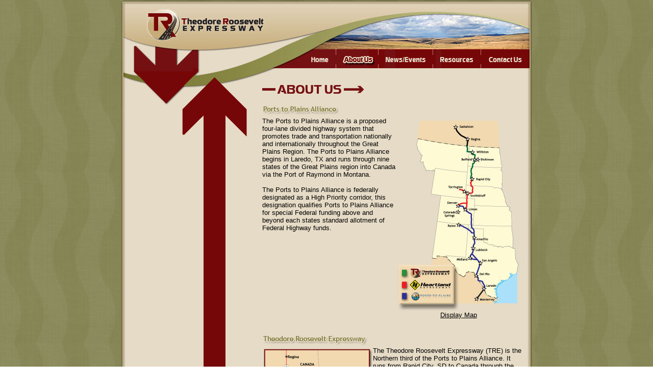

--- FILE ---
content_type: text/html; charset=utf-8
request_url: https://www.trexpressway.com/AboutUs
body_size: 5899
content:

<!DOCTYPE html PUBLIC "-//W3C//DTD XHTML 1.0 Transitional//EN" "http://www.w3.org/TR/xhtml1/DTD/xhtml1-transitional.dtd">
<html xmlns="http://www.w3.org/1999/xhtml">
 <head id="ctl00_Head1"><meta name="og:url" /><meta name="og:type" /><meta name="og:title" /><meta name="og:image" /><meta name="og:description" /><meta name="description" /><meta name="keywords" /><meta http-equiv="Expires" content="0" /><meta http-equiv="Pragma" content="no-cache" /><meta http-equiv="Cache-Control" content="no-cache" /><meta http-equiv="Content-type" content="text/html;charset=utf-8" /><title>
	Theodore Roosevelt Expressway - About Us
</title><link rel="stylesheet" href="/css/StyleStandard.css" type="text/css" media="all" /><link rel='stylesheet' href='/css/StyleSheet.css?v=8' type='text/css' media='all' /><link rel="apple-touch-icon" sizes="180x180" href="/icons/apple-touch-icon.png" /><link rel="icon" type="image/png" sizes="32x32" href="/icons/favicon-32x32.png" /><link rel="icon" type="image/png" sizes="16x16" href="/icons/favicon-16x16.png" /><link rel="manifest" href="/icons/manifest.json" /><link rel="mask-icon" href="/icons/safari-pinned-tab.svg" color="#5bbad5" /><link rel="shortcut icon" href="/icons/favicon.ico" /><meta name="msapplication-config" content="/icons/browserconfig.xml" /><meta name="theme-color" content="#ffffff" /></head>
 <body>
  <script>
    (function(i,s,o,g,r,a,m){i['GoogleAnalyticsObject']=r;i[r]=i[r]||function(){
    (i[r].q=i[r].q||[]).push(arguments)},i[r].l=1*new Date();a=s.createElement(o),
    m=s.getElementsByTagName(o)[0];a.async=1;a.src=g;m.parentNode.insertBefore(a,m)
    })(window,document,'script','https://www.google-analytics.com/analytics.js','ga');

    ga('create', 'UA-92058941-47', 'auto');
    ga('send', 'pageview');
  </script>
  <!-- Google tag (gtag.js) -->
  <script async src="https://www.googletagmanager.com/gtag/js?id=G-CY3M60DSJV"></script>
  <script>
   window.dataLayer = window.dataLayer || [];
   function gtag() { dataLayer.push(arguments); }
   gtag('js', new Date());

   gtag('config', 'G-CY3M60DSJV');
  </script>  <form method="post" action="./AboutUs" id="aspnetForm">
<div class="aspNetHidden">
<input type="hidden" name="__EVENTTARGET" id="__EVENTTARGET" value="" />
<input type="hidden" name="__EVENTARGUMENT" id="__EVENTARGUMENT" value="" />
<input type="hidden" name="__VIEWSTATE" id="__VIEWSTATE" value="Of9r3H6l4Eat89XG3zC4pL6el/7aA9s9mJ03uj0H68Cnp/HbZO5+p/6d0XO+IO9QBQu0z2vPKuPx0zJUke2ydUm1L/zh3ruV8WABzoLuhn4=" />
</div>

<script type="text/javascript">
//<![CDATA[
var theForm = document.forms['aspnetForm'];
if (!theForm) {
    theForm = document.aspnetForm;
}
function __doPostBack(eventTarget, eventArgument) {
    if (!theForm.onsubmit || (theForm.onsubmit() != false)) {
        theForm.__EVENTTARGET.value = eventTarget;
        theForm.__EVENTARGUMENT.value = eventArgument;
        theForm.submit();
    }
}
//]]>
</script>


<script src="/WebResource.axd?d=pynGkmcFUV13He1Qd6_TZDl9QYaOw49ck1dTX6WP-dcf5-dUYckTz20KLDSXGVLjXzrkmH4uwmEtA7LG7QyXWQ2&amp;t=638901526200000000" type="text/javascript"></script>


<script src="/ScriptResource.axd?d=NJmAwtEo3Ipnlaxl6CMhvm77FESvthZxw0V-ODeF6F8pNULhjb0-fHy73dLSQBaz-ScLOYhXgmesIMQUi5OI5eE-JmC4o5QsLv-RTfLZyw4ojobWQuJHWSeN239c2gpkSIlxe24ID9wFeY_S3z8Pe3PtRFnvWNF3-mGYLHWNXC41&amp;t=345ad968" type="text/javascript"></script>
<script src="/ScriptResource.axd?d=dwY9oWetJoJoVpgL6Zq8OO2sUtuR5jiqI6J3Q3BgPG5USkoPWXSEsXD-DiXiW9LX_uttsnrvVswbYFbErb_4bKhB-crNxTCrYf04EbqA87n4YAKdER4beNQBazG2xVPeBkAJb8ZRu51jY3r7w_8u5FlERwOFWGhpuUWrMz1cO0U1&amp;t=345ad968" type="text/javascript"></script>
<div class="aspNetHidden">

	<input type="hidden" name="__VIEWSTATEGENERATOR" id="__VIEWSTATEGENERATOR" value="96F51A67" />
</div>
   <script type="text/javascript">
//<![CDATA[
Sys.WebForms.PageRequestManager._initialize('ctl00$ScriptManager1', 'aspnetForm', [], [], [], 90, 'ctl00');
//]]>
</script>

   <table align="center" border="0" cellpadding="0" cellspacing="0">
    <tr>
     <td><a href="/"><img src="/images/IntLogoTop.jpg" alt="Theodore Roosevelt Expressway" /></a></td>
     <td><img src="/images/IntTopRght.jpg" alt="" /></td>
    </tr>
    <tr>
     <td colspan="2">
      <table border="0" cellpadding="0" cellspacing="0">
       <tr>
        <td><img src="/images/IntLogoBttm.jpg" alt="" /></td>
        <td>
         <table border="0" cellpadding="0" cellspacing="0">
          <tr>
           <td><a href="/"><img src="/images/IntPnavHomeOff.gif" id="ctl00_HomeImage" onmouseover="this.src=&#39;/images/IntPnavHomeOn.gif&#39;;" onmouseout="this.src=&#39;/images/IntPnavHomeOff.gif&#39;;" alt="Home" /></a></td>
           <td><a href="/AboutUs"><img src="/images/IntPnavAboutUsOn.gif" id="ctl00_AboutUsImage" border="0" alt="About Us" /></a></td>
           <td><a href="/NewsEventList"><img src="/images/IntPnavNewsOff.gif" id="ctl00_NewsEventImage" onmouseover="this.src=&#39;/images/IntPnavNewsOn.gif&#39;;" onmouseout="this.src=&#39;/images/IntPnavNewsOff.gif&#39;;" alt="News/Events" /></a></td>
           <td><a href="/ResourceList"><img src="/images/IntPnavResourOff.gif" id="ctl00_ResourcesImage" onmouseover="this.src=&#39;/images/IntPnavResourOn.gif&#39;;" onmouseout="this.src=&#39;/images/IntPnavResourOff.gif&#39;;" alt="Resources" /></a></td>
           <td><a href="/ContactUs"><img src="/images/IntPnavContactOff.gif" id="ctl00_ContactUsImage" onmouseover="this.src=&#39;/images/IntPnavContactOn.gif&#39;;" onmouseout="this.src=&#39;/images/IntPnavContactOff.gif&#39;;" alt="Contact Us" /></a></td>
          </tr>
          <tr>
           <td colspan="5"><img src="/images/IntPnavBttm.gif" alt="" /></td>
          </tr>
         </table>
        </td>
       </tr>
      </table>
     </td>
    </tr>
    <tr>
     <td style="background-image: url('/images/IntContentRpt.gif'); background-repeat:repeat-y;" colspan="2">
      <table border="0" cellpadding="0" cellspacing="0" width="806">
       <tr>
        <td valign="top">
         <table border="0" cellpadding="0" cellspacing="0">
          <tr>
           <td><img src="/images/IntSnavTopGraphic.gif" alt="" /></td>
          </tr>
          <tr>
           <td>
</td>
          </tr>
         </table>
        </td>
        <td><img src="/images/clear.gif" width="30" height="1" alt="" /></td>
        <td valign="top" width="100%">
         <table border="0" cellpadding="0" cellspacing="0">
          <tr>
           <td colspan="2"><img src="/images/PgTtleAbout.gif" id="ctl00_TitleImage" border="0" alt="About Us" /></td>
          </tr>
          <tr>
           <td colspan="2"><img src="/images/clear.gif" width="1" height="10" alt="" /></td>
          </tr>
          <tr>
           <td>
 <script language="javascript" type="text/javascript">
   <!--
   function TREMapLrgMapLrgMapPrint()
	  {
		  var floater = window.open("TREMapLrg", "Print", 'scrollbars=yes,menubar=yes,resizable=yes,width=650,height=710')
		  if (floater!=null) { if (floater.focus) { floater.focus() } };
	  }
  	
   function P2PAMapLrgMapPrint()
	  {
		  var floater = window.open("P2PAMapLrg", "Print", 'scrollbars=yes,menubar=yes,resizable=yes,width=650,height=830')
		  if (floater!=null) { if (floater.focus) { floater.focus() } };
	  }
  	
	  function EnrgyCorrMapLrgMapPrint()
	  {
		  var floater = window.open("/images/CorridorMapLargeWTitle.pdf", "Print", 'scrollbars=yes,menubar=yes,resizable=yes,width=650,height=830')
		  if (floater!=null) { if (floater.focus) { floater.focus() } };
	  }
	  -->
 </script>
 <img src="/images/ParaTtlePorts2Plains.gif" alt="Ports to Plains Alliance" />
 <br />
 <div style="float: right;">
  <img src="/images/P2PAMap.jpg" alt="" />
  <br />
  <center>
   <a href="JavaScript: P2PAMapLrgMapPrint();">Display Map</a>
  </center>
 </div>
 The Ports to Plains Alliance is a proposed four-lane divided highway system that promotes trade and transportation nationally and internationally throughout the Great Plains Region. The Ports to Plains Alliance begins in Laredo, TX and runs through nine states of the Great Plains region into Canada via the Port of Raymond in Montana.  
 <br /><br />
 The Ports to Plains Alliance is federally designated as a High Priority corridor, this designation qualifies Ports to Plains Alliance for special Federal funding above and beyond each states standard allotment of Federal Highway funds.
 <div style="clear: both;"></div>
 <br /><br />
 
 <img src="/images/ParaTtleTheodoreRoos.gif" alt="Theodore Roosevelt Expressway" />
 <br />
 <div style="float: left;">
  <img src="/images/TREMap.jpg" alt="" />
  <br />
  <center>
   <a href="JavaScript: TREMapLrgMapLrgMapPrint();">Display Map</a>
  </center>
 </div>
 The Theodore Roosevelt Expressway (TRE) is the Northern third of the Ports to Plains Alliance.  It runs from Rapid City, SD to Canada through the Port of Raymond in Montana.  
 <br /><br />
 The TRE begins in Rapid City and flows through the cities of Spearfish, Belle Fourche, Bowman, Belfield, Watford City, Williston, Culbertson, Plentywood, and finally through the Port of Raymond into Canada. 
 <div style="clear: both;"></div>
 <br /><br />

 <img src="/images/ParaTtleWstBsnCorr.gif" alt="Williston Basin Energy Corridor" />
 <br />
 <div style="float: right;">
  <img src="/images/EnergyCorrMap.jpg" alt="" />
  <br />
  <center>
   <a href="JavaScript: EnrgyCorrMapLrgMapPrint();">Display Map</a>
  </center>
 </div>
 TR Expressway is a major transportation corridor and primary delivery artery serving the Williston Basin.
 <br /><br />
 We welcome the participation and partnership of the Williston Basin Energy Industry to create these improvements and opportunities.
 <br /><br />
 <img src="/images/ParaTtleEnegyFacts.gif" alt="TRE Energy Facts and Figures" />
 <ul>
  <li>TRE is the central corridor for over 400,000 barrels of daily production in the Williston Basin.</li>
  <li>TRE provides a transportation corridor for oil rigs, pipe, steel, and supplies from Edmonton, Calgary, and Regina to the north and Houston, Dallas, and Denver from the south.</li>
  <li>TRE transports tens of thousands of barrels of daily production to tank farms for pipeline transport.</li>
  <li>TRE is a collector corridor for six major east-west highway systems that service major oil development areas.</li>
  <li>TRE provides a safe and efficient highway for over 300 oil service companies and crew transport throughout the Williston Basin.</li>
 </ul>
 <div style="clear: both;"></div>
 <br />
  
 <img src="/images/ParaTtleCorridorDevel.gif" alt="Corridor Development" />
 <br />
 The vision of the Theodore Roosevelt Expressway Association (TREA) is to initially promote the updating of the corridor's current, standard two-lane, formatting into a super two highway format.  A super two highway format would improve on the current highway format by widening the shoulders, adding passing lanes on hills, and placing turning lanes at intersections to help improve overall travel efficiency and safety.  Eventually once super two construction has been completed the TREA would promote the  development of a complete four-lane infrastructure to help ensure complete system continuity with the rest of the Ports to Plains Alliance and provide capabilities to handle increased traffic demands that will be generated from the Southern sections of the Ports to Plains Alliance.
 <br /><br />
 The TRE will stimulate transportation opportunities in a 100+ mile area on either side of the highway by improving trade efficiency, adding economic growth opportunities, and improving overall highway safety.  The opportunities that this corridor will provide are invaluable to the future of this region.
 <br /><br />

 <img src="/images/ParaTtleMarketing.gif" alt="Marketing &amp; Trade" />
 <br />
 Along with corridor development the TREA will be pursuing marketing initiatives and trade opportunities both nationally and internationally to assist in strengthening the regions overall economy and bringing recognition to the area.  The TREA is committed to benefiting the region by working with partner organizations, local political subdivisions, state and federal agencies, and private sector businesses.  
 <br /><br />
 
 <a name="Membership"></a><img src="/images/ParaTtleMembership.gif" alt="Membership" />
 <br />
 Theodore Roosevelt Expressway is funded through Membership commitments from:
 <a target="_blank" href="/images/TREMembershipForm.pdf"><img style="padding-top:10px;" align="right" src="/images/MembershipFormCallout.gif" alt="MembershipForm" /></a>
 <ul>
  <li>Communities</li>
  <li>Counties</li>
  <li>Chambers of Commerce</li>
  <li>Economic Development Corporations</li>
  <li>Private Businesses</li>
  <li>Other</li>
 </ul>
 The Theodore Roosevelt Expressway is counting on your membership, because
 you are the key to success. To find out more about the Theodore Roosevelt
 Expressway, including memberships and other opportunities, <a class="MainBody" href="/ContactUs">contact us</a> at
 701-577-8110.
 <br /><br />
</td>
           <td><img src="/images/clear.gif" width="20" height="1" alt="" /></td>
          </tr>
          <tr>
           <td colspan="2"><img src="/images/clear.gif" width="1" height="20" alt="" /></td>
          </tr>
         </table>
        </td>
       </tr>
      </table>
     </td>
    </tr>
    <tr>
     <td colspan="2"><img src="/images/IntFooterTop.gif" alt="" /></td>
    </tr>
    <tr>
     <td style="background-image: url('/images/IntFooterRpt.gif'); background-repeat:repeat-y;" colspan="2">
      <table width="806" border="0" cellpadding="0" cellspacing="0">
       <tr>
        <td><img src="/images/clear.gif" width="20" height="1" alt="" /></td>
        <td nowrap="nowrap"><a href="/" class="Footer">Home</a></td>
        <td><img src="/images/clear.gif" width="20" height="1" alt="" /></td>
        <td nowrap="nowrap"><a href="/AboutUs" class="Footer">About Us</a></td>
        <td><img src="/images/clear.gif" width="20" height="1" alt="" /></td>
        <td nowrap="nowrap"><a href="/NewsEventList" class="Footer">News/Events</a></td>
        <td><img src="/images/clear.gif" width="20" height="1" alt="" /></td>
        <td nowrap="nowrap"><a href="/ResourceList" class="Footer">Resources</a></td>
        <td><img src="/images/clear.gif" width="20" height="1" alt="" /></td>
        <td nowrap="nowrap"><a href="/ContactUs" class="Footer">Contact Us</a></td>
        <td width="100%"><img src="/images/clear.gif" width="20" height="1" alt="" /></td>
        <td style="color:White;" nowrap="nowrap">site by<a href="http://www.dawadev.com" class="Footer">Dawa</a></td>
        <td><img src="/images/clear.gif" width="20" height="1" alt="" /></td>
       </tr>
      </table>
     </td>
    </tr>
    <tr>
     <td colspan="2"><img src="/images/IntFooterBttm.gif" alt="" /></td>
    </tr>
   </table>
  </form>
 </body>
</html>

--- FILE ---
content_type: text/css
request_url: https://www.trexpressway.com/css/StyleSheet.css?v=8
body_size: 750
content:
body {background: url('/images/BG.jpg') top center repeat; margin:0px 0px 0px 0px; font-size:small; font-family:Arial, Verdana, Sans-Serif;}
ul {list-style-image: url('images/ContentBullet.gif');}
img {border-style:none;}
.ImageLeft {padding: 4px 14px 6px 0;}
img.WrapImage{padding-left:5px;padding-bottom:5px;}
a{color:#000000;}
a:hover{color:#000000; text-decoration:none;}


a.Title{color:#6b6b2d; text-decoration:none; font-weight:bold;}
a.Title:hover{color:#6b6b2d; font-weight:bold;}


/*Footer Styles*/
a.Footer{color:#e6dbc6;text-decoration:underline;}
a.Footer:hover{color:#e6dbc6;text-decoration:none;}
td.Footer{color:#e6dbc6;}
a.DawaLink{color:#e6dbc6;}

/*Pnav Styles*/
A.Pnav{color:#ffffff;text-decoration:none;}
A.Pnav:hover{color:#ffffff;text-decoration:underline;}

/*Snav Styles*/
A.Snav{color:#000000;text-decoration:none;}
A.Snav:hover{color:#000000;text-decoration:underline;}


/*Black Link*/
A.BlackLink{color:#000000;text-decoration:underline;}
A.BlackLink:hover{color:#000000;text-decoration:none;}

/*Title Styles*/
TD.Title{color:#6b6b2d  ; font-weight:bold;}

/*Unordered List Styles*/


/*Main Body Styles*/
A.MainBody{color:#000000 ;}
A.MainBody:hover{color:#000000;text-decoration:none;}

.Title3 {
	color: #000000;
	background-color:#ffffff;
	font-family: Verdana, Arial, Helvetica, sans-serif;
  font-weight :bolder;
	font-size:large
}
.Header {
	color: #000000;
  background-color: #ffffff;
	font-family: Verdana, Arial, Helvetica, sans-serif;
  font-weight : bold;
	font-size:medium;
}
.Normal {
	color: #000000;
  background-color: #ffffff;
	font-family: Verdana, Arial, Helvetica, sans-serif;
  font-weight:normal;
	font-size:small;
}